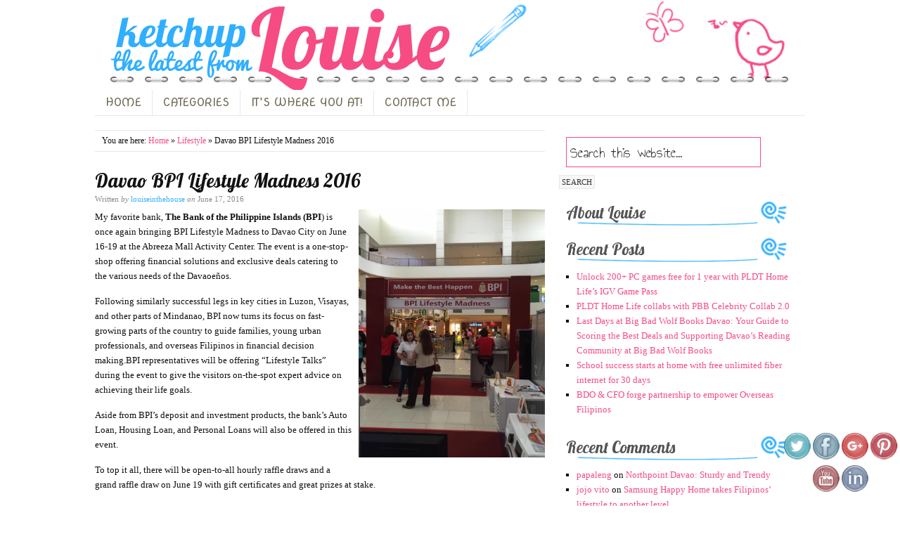

--- FILE ---
content_type: text/html; charset=UTF-8
request_url: https://www.louiseinthehouse.com/davao-bpi-lifestyle-madness-2016/
body_size: 12466
content:
<!DOCTYPE HTML>
<html  xmlns:fb="https://www.facebook.com/2008/fbml"  xmlns:og="http://ogp.me/ns#" lang="en-US" xmlns:fb="https://www.facebook.com/2008/fbml" xmlns:addthis="https://www.addthis.com/help/api-spec" >
<head>
<meta charset="UTF-8" />
<link rel="profile" href="http://gmpg.org/xfn/11" />
<meta name="viewport" content="width=device-width, initial-scale=1.0"/>
<title>Davao BPI Lifestyle Madness 2016 | Ketchup the Latest from Louise</title>
<link rel="Shortcut Icon" href="https://www.louiseinthehouse.com/wp-content/themes/dynamik/css/images/favicon.jpg" type="image/x-icon" />
<meta name='robots' content='max-image-preview:large' />
	<style>img:is([sizes="auto" i], [sizes^="auto," i]) { contain-intrinsic-size: 3000px 1500px }</style>
	<link rel="alternate" type="application/rss+xml" title="Ketchup the Latest from Louise &raquo; Feed" href="https://www.louiseinthehouse.com/feed/" />
<link rel="alternate" type="application/rss+xml" title="Ketchup the Latest from Louise &raquo; Comments Feed" href="https://www.louiseinthehouse.com/comments/feed/" />
<script type="text/javascript">
/* <![CDATA[ */
window._wpemojiSettings = {"baseUrl":"https:\/\/s.w.org\/images\/core\/emoji\/15.1.0\/72x72\/","ext":".png","svgUrl":"https:\/\/s.w.org\/images\/core\/emoji\/15.1.0\/svg\/","svgExt":".svg","source":{"concatemoji":"https:\/\/www.louiseinthehouse.com\/wp-includes\/js\/wp-emoji-release.min.js?ver=6.8.1"}};
/*! This file is auto-generated */
!function(i,n){var o,s,e;function c(e){try{var t={supportTests:e,timestamp:(new Date).valueOf()};sessionStorage.setItem(o,JSON.stringify(t))}catch(e){}}function p(e,t,n){e.clearRect(0,0,e.canvas.width,e.canvas.height),e.fillText(t,0,0);var t=new Uint32Array(e.getImageData(0,0,e.canvas.width,e.canvas.height).data),r=(e.clearRect(0,0,e.canvas.width,e.canvas.height),e.fillText(n,0,0),new Uint32Array(e.getImageData(0,0,e.canvas.width,e.canvas.height).data));return t.every(function(e,t){return e===r[t]})}function u(e,t,n){switch(t){case"flag":return n(e,"\ud83c\udff3\ufe0f\u200d\u26a7\ufe0f","\ud83c\udff3\ufe0f\u200b\u26a7\ufe0f")?!1:!n(e,"\ud83c\uddfa\ud83c\uddf3","\ud83c\uddfa\u200b\ud83c\uddf3")&&!n(e,"\ud83c\udff4\udb40\udc67\udb40\udc62\udb40\udc65\udb40\udc6e\udb40\udc67\udb40\udc7f","\ud83c\udff4\u200b\udb40\udc67\u200b\udb40\udc62\u200b\udb40\udc65\u200b\udb40\udc6e\u200b\udb40\udc67\u200b\udb40\udc7f");case"emoji":return!n(e,"\ud83d\udc26\u200d\ud83d\udd25","\ud83d\udc26\u200b\ud83d\udd25")}return!1}function f(e,t,n){var r="undefined"!=typeof WorkerGlobalScope&&self instanceof WorkerGlobalScope?new OffscreenCanvas(300,150):i.createElement("canvas"),a=r.getContext("2d",{willReadFrequently:!0}),o=(a.textBaseline="top",a.font="600 32px Arial",{});return e.forEach(function(e){o[e]=t(a,e,n)}),o}function t(e){var t=i.createElement("script");t.src=e,t.defer=!0,i.head.appendChild(t)}"undefined"!=typeof Promise&&(o="wpEmojiSettingsSupports",s=["flag","emoji"],n.supports={everything:!0,everythingExceptFlag:!0},e=new Promise(function(e){i.addEventListener("DOMContentLoaded",e,{once:!0})}),new Promise(function(t){var n=function(){try{var e=JSON.parse(sessionStorage.getItem(o));if("object"==typeof e&&"number"==typeof e.timestamp&&(new Date).valueOf()<e.timestamp+604800&&"object"==typeof e.supportTests)return e.supportTests}catch(e){}return null}();if(!n){if("undefined"!=typeof Worker&&"undefined"!=typeof OffscreenCanvas&&"undefined"!=typeof URL&&URL.createObjectURL&&"undefined"!=typeof Blob)try{var e="postMessage("+f.toString()+"("+[JSON.stringify(s),u.toString(),p.toString()].join(",")+"));",r=new Blob([e],{type:"text/javascript"}),a=new Worker(URL.createObjectURL(r),{name:"wpTestEmojiSupports"});return void(a.onmessage=function(e){c(n=e.data),a.terminate(),t(n)})}catch(e){}c(n=f(s,u,p))}t(n)}).then(function(e){for(var t in e)n.supports[t]=e[t],n.supports.everything=n.supports.everything&&n.supports[t],"flag"!==t&&(n.supports.everythingExceptFlag=n.supports.everythingExceptFlag&&n.supports[t]);n.supports.everythingExceptFlag=n.supports.everythingExceptFlag&&!n.supports.flag,n.DOMReady=!1,n.readyCallback=function(){n.DOMReady=!0}}).then(function(){return e}).then(function(){var e;n.supports.everything||(n.readyCallback(),(e=n.source||{}).concatemoji?t(e.concatemoji):e.wpemoji&&e.twemoji&&(t(e.twemoji),t(e.wpemoji)))}))}((window,document),window._wpemojiSettings);
/* ]]> */
</script>

<link rel='stylesheet' id='dcwp_plugin_admin_dcsmt_css-css' href='https://www.louiseinthehouse.com/wp-content/plugins/social-media-tabs/css/admin.css?ver=6.8.1' type='text/css' media='all' />
<link rel='stylesheet' id='catalyst_minified_stylesheet-css' href='https://www.louiseinthehouse.com/wp-content/themes/dynamik/css/dynamik-min.css?ver=1372657210' type='text/css' media='all' />
<style id='wp-emoji-styles-inline-css' type='text/css'>

	img.wp-smiley, img.emoji {
		display: inline !important;
		border: none !important;
		box-shadow: none !important;
		height: 1em !important;
		width: 1em !important;
		margin: 0 0.07em !important;
		vertical-align: -0.1em !important;
		background: none !important;
		padding: 0 !important;
	}
</style>
<link rel='stylesheet' id='wp-block-library-css' href='https://www.louiseinthehouse.com/wp-includes/css/dist/block-library/style.min.css?ver=6.8.1' type='text/css' media='all' />
<style id='wp-block-library-inline-css' type='text/css'>
.has-text-align-justify{text-align:justify;}
</style>
<style id='classic-theme-styles-inline-css' type='text/css'>
/*! This file is auto-generated */
.wp-block-button__link{color:#fff;background-color:#32373c;border-radius:9999px;box-shadow:none;text-decoration:none;padding:calc(.667em + 2px) calc(1.333em + 2px);font-size:1.125em}.wp-block-file__button{background:#32373c;color:#fff;text-decoration:none}
</style>
<link rel='stylesheet' id='mediaelement-css' href='https://www.louiseinthehouse.com/wp-includes/js/mediaelement/mediaelementplayer-legacy.min.css?ver=4.2.17' type='text/css' media='all' />
<link rel='stylesheet' id='wp-mediaelement-css' href='https://www.louiseinthehouse.com/wp-includes/js/mediaelement/wp-mediaelement.min.css?ver=6.8.1' type='text/css' media='all' />
<style id='global-styles-inline-css' type='text/css'>
:root{--wp--preset--aspect-ratio--square: 1;--wp--preset--aspect-ratio--4-3: 4/3;--wp--preset--aspect-ratio--3-4: 3/4;--wp--preset--aspect-ratio--3-2: 3/2;--wp--preset--aspect-ratio--2-3: 2/3;--wp--preset--aspect-ratio--16-9: 16/9;--wp--preset--aspect-ratio--9-16: 9/16;--wp--preset--color--black: #000000;--wp--preset--color--cyan-bluish-gray: #abb8c3;--wp--preset--color--white: #ffffff;--wp--preset--color--pale-pink: #f78da7;--wp--preset--color--vivid-red: #cf2e2e;--wp--preset--color--luminous-vivid-orange: #ff6900;--wp--preset--color--luminous-vivid-amber: #fcb900;--wp--preset--color--light-green-cyan: #7bdcb5;--wp--preset--color--vivid-green-cyan: #00d084;--wp--preset--color--pale-cyan-blue: #8ed1fc;--wp--preset--color--vivid-cyan-blue: #0693e3;--wp--preset--color--vivid-purple: #9b51e0;--wp--preset--gradient--vivid-cyan-blue-to-vivid-purple: linear-gradient(135deg,rgba(6,147,227,1) 0%,rgb(155,81,224) 100%);--wp--preset--gradient--light-green-cyan-to-vivid-green-cyan: linear-gradient(135deg,rgb(122,220,180) 0%,rgb(0,208,130) 100%);--wp--preset--gradient--luminous-vivid-amber-to-luminous-vivid-orange: linear-gradient(135deg,rgba(252,185,0,1) 0%,rgba(255,105,0,1) 100%);--wp--preset--gradient--luminous-vivid-orange-to-vivid-red: linear-gradient(135deg,rgba(255,105,0,1) 0%,rgb(207,46,46) 100%);--wp--preset--gradient--very-light-gray-to-cyan-bluish-gray: linear-gradient(135deg,rgb(238,238,238) 0%,rgb(169,184,195) 100%);--wp--preset--gradient--cool-to-warm-spectrum: linear-gradient(135deg,rgb(74,234,220) 0%,rgb(151,120,209) 20%,rgb(207,42,186) 40%,rgb(238,44,130) 60%,rgb(251,105,98) 80%,rgb(254,248,76) 100%);--wp--preset--gradient--blush-light-purple: linear-gradient(135deg,rgb(255,206,236) 0%,rgb(152,150,240) 100%);--wp--preset--gradient--blush-bordeaux: linear-gradient(135deg,rgb(254,205,165) 0%,rgb(254,45,45) 50%,rgb(107,0,62) 100%);--wp--preset--gradient--luminous-dusk: linear-gradient(135deg,rgb(255,203,112) 0%,rgb(199,81,192) 50%,rgb(65,88,208) 100%);--wp--preset--gradient--pale-ocean: linear-gradient(135deg,rgb(255,245,203) 0%,rgb(182,227,212) 50%,rgb(51,167,181) 100%);--wp--preset--gradient--electric-grass: linear-gradient(135deg,rgb(202,248,128) 0%,rgb(113,206,126) 100%);--wp--preset--gradient--midnight: linear-gradient(135deg,rgb(2,3,129) 0%,rgb(40,116,252) 100%);--wp--preset--font-size--small: 13px;--wp--preset--font-size--medium: 20px;--wp--preset--font-size--large: 36px;--wp--preset--font-size--x-large: 42px;--wp--preset--spacing--20: 0.44rem;--wp--preset--spacing--30: 0.67rem;--wp--preset--spacing--40: 1rem;--wp--preset--spacing--50: 1.5rem;--wp--preset--spacing--60: 2.25rem;--wp--preset--spacing--70: 3.38rem;--wp--preset--spacing--80: 5.06rem;--wp--preset--shadow--natural: 6px 6px 9px rgba(0, 0, 0, 0.2);--wp--preset--shadow--deep: 12px 12px 50px rgba(0, 0, 0, 0.4);--wp--preset--shadow--sharp: 6px 6px 0px rgba(0, 0, 0, 0.2);--wp--preset--shadow--outlined: 6px 6px 0px -3px rgba(255, 255, 255, 1), 6px 6px rgba(0, 0, 0, 1);--wp--preset--shadow--crisp: 6px 6px 0px rgba(0, 0, 0, 1);}:where(.is-layout-flex){gap: 0.5em;}:where(.is-layout-grid){gap: 0.5em;}body .is-layout-flex{display: flex;}.is-layout-flex{flex-wrap: wrap;align-items: center;}.is-layout-flex > :is(*, div){margin: 0;}body .is-layout-grid{display: grid;}.is-layout-grid > :is(*, div){margin: 0;}:where(.wp-block-columns.is-layout-flex){gap: 2em;}:where(.wp-block-columns.is-layout-grid){gap: 2em;}:where(.wp-block-post-template.is-layout-flex){gap: 1.25em;}:where(.wp-block-post-template.is-layout-grid){gap: 1.25em;}.has-black-color{color: var(--wp--preset--color--black) !important;}.has-cyan-bluish-gray-color{color: var(--wp--preset--color--cyan-bluish-gray) !important;}.has-white-color{color: var(--wp--preset--color--white) !important;}.has-pale-pink-color{color: var(--wp--preset--color--pale-pink) !important;}.has-vivid-red-color{color: var(--wp--preset--color--vivid-red) !important;}.has-luminous-vivid-orange-color{color: var(--wp--preset--color--luminous-vivid-orange) !important;}.has-luminous-vivid-amber-color{color: var(--wp--preset--color--luminous-vivid-amber) !important;}.has-light-green-cyan-color{color: var(--wp--preset--color--light-green-cyan) !important;}.has-vivid-green-cyan-color{color: var(--wp--preset--color--vivid-green-cyan) !important;}.has-pale-cyan-blue-color{color: var(--wp--preset--color--pale-cyan-blue) !important;}.has-vivid-cyan-blue-color{color: var(--wp--preset--color--vivid-cyan-blue) !important;}.has-vivid-purple-color{color: var(--wp--preset--color--vivid-purple) !important;}.has-black-background-color{background-color: var(--wp--preset--color--black) !important;}.has-cyan-bluish-gray-background-color{background-color: var(--wp--preset--color--cyan-bluish-gray) !important;}.has-white-background-color{background-color: var(--wp--preset--color--white) !important;}.has-pale-pink-background-color{background-color: var(--wp--preset--color--pale-pink) !important;}.has-vivid-red-background-color{background-color: var(--wp--preset--color--vivid-red) !important;}.has-luminous-vivid-orange-background-color{background-color: var(--wp--preset--color--luminous-vivid-orange) !important;}.has-luminous-vivid-amber-background-color{background-color: var(--wp--preset--color--luminous-vivid-amber) !important;}.has-light-green-cyan-background-color{background-color: var(--wp--preset--color--light-green-cyan) !important;}.has-vivid-green-cyan-background-color{background-color: var(--wp--preset--color--vivid-green-cyan) !important;}.has-pale-cyan-blue-background-color{background-color: var(--wp--preset--color--pale-cyan-blue) !important;}.has-vivid-cyan-blue-background-color{background-color: var(--wp--preset--color--vivid-cyan-blue) !important;}.has-vivid-purple-background-color{background-color: var(--wp--preset--color--vivid-purple) !important;}.has-black-border-color{border-color: var(--wp--preset--color--black) !important;}.has-cyan-bluish-gray-border-color{border-color: var(--wp--preset--color--cyan-bluish-gray) !important;}.has-white-border-color{border-color: var(--wp--preset--color--white) !important;}.has-pale-pink-border-color{border-color: var(--wp--preset--color--pale-pink) !important;}.has-vivid-red-border-color{border-color: var(--wp--preset--color--vivid-red) !important;}.has-luminous-vivid-orange-border-color{border-color: var(--wp--preset--color--luminous-vivid-orange) !important;}.has-luminous-vivid-amber-border-color{border-color: var(--wp--preset--color--luminous-vivid-amber) !important;}.has-light-green-cyan-border-color{border-color: var(--wp--preset--color--light-green-cyan) !important;}.has-vivid-green-cyan-border-color{border-color: var(--wp--preset--color--vivid-green-cyan) !important;}.has-pale-cyan-blue-border-color{border-color: var(--wp--preset--color--pale-cyan-blue) !important;}.has-vivid-cyan-blue-border-color{border-color: var(--wp--preset--color--vivid-cyan-blue) !important;}.has-vivid-purple-border-color{border-color: var(--wp--preset--color--vivid-purple) !important;}.has-vivid-cyan-blue-to-vivid-purple-gradient-background{background: var(--wp--preset--gradient--vivid-cyan-blue-to-vivid-purple) !important;}.has-light-green-cyan-to-vivid-green-cyan-gradient-background{background: var(--wp--preset--gradient--light-green-cyan-to-vivid-green-cyan) !important;}.has-luminous-vivid-amber-to-luminous-vivid-orange-gradient-background{background: var(--wp--preset--gradient--luminous-vivid-amber-to-luminous-vivid-orange) !important;}.has-luminous-vivid-orange-to-vivid-red-gradient-background{background: var(--wp--preset--gradient--luminous-vivid-orange-to-vivid-red) !important;}.has-very-light-gray-to-cyan-bluish-gray-gradient-background{background: var(--wp--preset--gradient--very-light-gray-to-cyan-bluish-gray) !important;}.has-cool-to-warm-spectrum-gradient-background{background: var(--wp--preset--gradient--cool-to-warm-spectrum) !important;}.has-blush-light-purple-gradient-background{background: var(--wp--preset--gradient--blush-light-purple) !important;}.has-blush-bordeaux-gradient-background{background: var(--wp--preset--gradient--blush-bordeaux) !important;}.has-luminous-dusk-gradient-background{background: var(--wp--preset--gradient--luminous-dusk) !important;}.has-pale-ocean-gradient-background{background: var(--wp--preset--gradient--pale-ocean) !important;}.has-electric-grass-gradient-background{background: var(--wp--preset--gradient--electric-grass) !important;}.has-midnight-gradient-background{background: var(--wp--preset--gradient--midnight) !important;}.has-small-font-size{font-size: var(--wp--preset--font-size--small) !important;}.has-medium-font-size{font-size: var(--wp--preset--font-size--medium) !important;}.has-large-font-size{font-size: var(--wp--preset--font-size--large) !important;}.has-x-large-font-size{font-size: var(--wp--preset--font-size--x-large) !important;}
:where(.wp-block-post-template.is-layout-flex){gap: 1.25em;}:where(.wp-block-post-template.is-layout-grid){gap: 1.25em;}
:where(.wp-block-columns.is-layout-flex){gap: 2em;}:where(.wp-block-columns.is-layout-grid){gap: 2em;}
:root :where(.wp-block-pullquote){font-size: 1.5em;line-height: 1.6;}
</style>
<link rel='stylesheet' id='ctsocial-styles-css' href='https://www.louiseinthehouse.com/wp-content/plugins/captain-social/includes/css/ctsocial-styles.css?ver=1.1.0' type='text/css' media='all' />
<link rel='stylesheet' id='acx_fsmi_styles-css' href='https://www.louiseinthehouse.com/wp-content/plugins/floating-social-media-icon/css/style.css?ver=6.8.1' type='text/css' media='all' />
<link rel='stylesheet' id='wp-pagenavi-css' href='https://www.louiseinthehouse.com/wp-content/plugins/wp-pagenavi/pagenavi-css.css?ver=2.70' type='text/css' media='all' />
<link rel='stylesheet' id='addthis_all_pages-css' href='https://www.louiseinthehouse.com/wp-content/plugins/addthis/frontend/build/addthis_wordpress_public.min.css?ver=6.8.1' type='text/css' media='all' />
<link rel='stylesheet' id='jetpack_css-css' href='https://www.louiseinthehouse.com/wp-content/plugins/jetpack/css/jetpack.css?ver=10.9' type='text/css' media='all' />
<link rel='stylesheet' id='catalyst_enqueued_google_fonts-css' href='https://fonts.googleapis.com/css?family=Annie+Use+Your+Telescope%7CCovered+By+Your+Grace%7CLobster%7CNova+Oval%7C&#038;ver=6.8.1' type='text/css' media='all' />
<script type="text/javascript" src="https://www.louiseinthehouse.com/wp-includes/js/jquery/jquery.min.js?ver=3.7.1" id="jquery-core-js"></script>
<script type="text/javascript" src="https://www.louiseinthehouse.com/wp-includes/js/jquery/jquery-migrate.min.js?ver=3.4.1" id="jquery-migrate-js"></script>
<script type="text/javascript" src="https://www.louiseinthehouse.com/wp-content/plugins/social-media-tabs/js/jquery.dcsmt.1.0.js?ver=6.8.1" id="dcjqsocialtabs-js"></script>
<link rel="pingback" href="https://www.louiseinthehouse.com/xmlrpc.php" />
<link rel="https://api.w.org/" href="https://www.louiseinthehouse.com/wp-json/" /><link rel="alternate" title="JSON" type="application/json" href="https://www.louiseinthehouse.com/wp-json/wp/v2/posts/3242" /><link rel="EditURI" type="application/rsd+xml" title="RSD" href="https://www.louiseinthehouse.com/xmlrpc.php?rsd" />
<link rel='shortlink' href='https://www.louiseinthehouse.com/?p=3242' />
<link rel="alternate" title="oEmbed (JSON)" type="application/json+oembed" href="https://www.louiseinthehouse.com/wp-json/oembed/1.0/embed?url=https%3A%2F%2Fwww.louiseinthehouse.com%2Fdavao-bpi-lifestyle-madness-2016%2F" />
<link rel="alternate" title="oEmbed (XML)" type="text/xml+oembed" href="https://www.louiseinthehouse.com/wp-json/oembed/1.0/embed?url=https%3A%2F%2Fwww.louiseinthehouse.com%2Fdavao-bpi-lifestyle-madness-2016%2F&#038;format=xml" />



<!-- Starting Styles For Social Media Icon From Acurax International www.acurax.com -->
<style type='text/css'>
#divBottomRight img 
{
width: 40px; 
}
</style>
<!-- Ending Styles For Social Media Icon From Acurax International www.acurax.com -->



	
<style type="text/css" media="screen">
	#rotator {
		position: relative;
		width: 300px;
		height: 200px;
		margin: 0; padding: 0;
		overflow: hidden;
	}
</style>
	
<style type='text/css'>img#wpstats{display:none}</style>
	<link rel="canonical" href="https://www.louiseinthehouse.com/davao-bpi-lifestyle-madness-2016/" />
<style type="text/css">.recentcomments a{display:inline !important;padding:0 !important;margin:0 !important;}</style>
	<link rel="stylesheet" href="https://www.louiseinthehouse.com/wp-content/plugins/social-media-tabs/css/dcsmt.css" type="text/css" media="screen"  />		<meta property="og:title" content="Davao BPI Lifestyle Madness 2016"/>
		<meta property="og:description" content="My favorite bank, The Bank of the Philippine Islands (BPI) is once again bringing BPI Lifestyle Madness to Davao City on June 16-19 at the Abreeza Mall Activity Center. The event is a one-stop-shop offering financial solutions and exclusive deals catering to the various needs of the Davaoeños. Following similarly successful legs in key cities in Luzon, Visayas, and other parts of Mindanao, BPI now turns its focus on fast-growing parts of the country to guide families, young urban professionals, and overseas Filipinos in financial decision making.BPI representatives will be offering “Lifestyle Talks” during the event to give the visitors on-the-spot expert advice on achieving their life goals. Aside from BPI’s deposit and investment products, the bank’s Auto Loan, Housing Loan, and Personal Loans will also be offered in this event. To top it all, there will be open-to-all hourly raffle draws and a grand raffle draw on June 19 with gift certificates and great [&hellip;]" />
		<meta property="og:url" content="https://www.louiseinthehouse.com/davao-bpi-lifestyle-madness-2016/"/>
		<meta property="og:image" content="https://www.louiseinthehouse.com/wp-content/uploads/2016/06/bpi-lifestyle-madness.jpg"/>
		<meta property="og:type" content="article"/>
		<meta property="og:site_name" content="Ketchup the Latest from Louise"/>
	<link type="text/css" rel="stylesheet" href="https://www.louiseinthehouse.com/wp-content/plugins/easy-social-media/style.css" />
<!--[if lt IE 9]>
<script src="https://www.louiseinthehouse.com/wp-content/themes/catalyst/lib/js/html5.js" type="text/javascript"></script>
<![endif]-->
<script data-cfasync="false" type="text/javascript">if (window.addthis_product === undefined) { window.addthis_product = "wpp"; } if (window.wp_product_version === undefined) { window.wp_product_version = "wpp-6.2.7"; } if (window.addthis_share === undefined) { window.addthis_share = {}; } if (window.addthis_config === undefined) { window.addthis_config = {"data_track_clickback":false,"ignore_server_config":true,"ui_atversion":300}; } if (window.addthis_layers === undefined) { window.addthis_layers = {}; } if (window.addthis_layers_tools === undefined) { window.addthis_layers_tools = []; } else {  } if (window.addthis_plugin_info === undefined) { window.addthis_plugin_info = {"info_status":"enabled","cms_name":"WordPress","plugin_name":"Share Buttons by AddThis","plugin_version":"6.2.7","plugin_mode":"WordPress","anonymous_profile_id":"wp-ef7414d5ee13e06eab164f5a12ada7a1","page_info":{"template":"posts","post_type":""},"sharing_enabled_on_post_via_metabox":false}; } 
                    (function() {
                      var first_load_interval_id = setInterval(function () {
                        if (typeof window.addthis !== 'undefined') {
                          window.clearInterval(first_load_interval_id);
                          if (typeof window.addthis_layers !== 'undefined' && Object.getOwnPropertyNames(window.addthis_layers).length > 0) {
                            window.addthis.layers(window.addthis_layers);
                          }
                          if (Array.isArray(window.addthis_layers_tools)) {
                            for (i = 0; i < window.addthis_layers_tools.length; i++) {
                              window.addthis.layers(window.addthis_layers_tools[i]);
                            }
                          }
                        }
                     },1000)
                    }());
                </script> <script data-cfasync="false" type="text/javascript" src="https://s7.addthis.com/js/300/addthis_widget.js#pubid=ra-5148f6b05af95a47" async="async"></script>	
</head>

<body class="wp-singular post-template-default single single-post postid-3242 single-format-standard wp-theme-catalyst wp-child-theme-dynamik unknown-os unknown-browser custom-layout right-sidebar pages logo-image">

<div id="header-wrap">
<header id="header" role="banner">
<div id="header-left">
<p id="title"><a href="https://www.louiseinthehouse.com/" title="Ketchup the Latest from Louise">Ketchup the Latest from Louise</a></p><p id="tagline">words and lines come in between deadlines and mafia wars</p></div>
<div id="header-right">
</div>
</header>
</div>
<div id="wrap" class="clearfix">
<div id="navbar-2-wrap"><nav id="navbar-2" class="clearfix" role="navigation"><div id="navbar-2-left"><ul id="nav-2" class="nav-2"><li id="menu-item-272" class="menu-item menu-item-type-custom menu-item-object-custom menu-item-home menu-item-272"><a href="http://www.louiseinthehouse.com/">HOME</a></li>
<li id="menu-item-273" class="menu-item menu-item-type-custom menu-item-object-custom menu-item-has-children menu-item-273"><a href="#">CATEGORIES</a>
<ul class="sub-menu">
	<li id="menu-item-264" class="menu-item menu-item-type-taxonomy menu-item-object-category current-post-ancestor current-menu-parent current-post-parent menu-item-264"><a href="https://www.louiseinthehouse.com/category/lifestyle/">Lifestyle</a></li>
	<li id="menu-item-265" class="menu-item menu-item-type-taxonomy menu-item-object-category menu-item-265"><a href="https://www.louiseinthehouse.com/category/entertainment/">Entertainment</a></li>
	<li id="menu-item-266" class="menu-item menu-item-type-taxonomy menu-item-object-category menu-item-266"><a href="https://www.louiseinthehouse.com/category/family/">Family</a></li>
	<li id="menu-item-267" class="menu-item menu-item-type-taxonomy menu-item-object-category menu-item-267"><a href="https://www.louiseinthehouse.com/category/internet/">Internet</a></li>
	<li id="menu-item-268" class="menu-item menu-item-type-taxonomy menu-item-object-category menu-item-268"><a href="https://www.louiseinthehouse.com/category/fashion/">Fashion</a></li>
	<li id="menu-item-269" class="menu-item menu-item-type-taxonomy menu-item-object-category menu-item-269"><a href="https://www.louiseinthehouse.com/category/beauty/">Beauty</a></li>
	<li id="menu-item-270" class="menu-item menu-item-type-taxonomy menu-item-object-category menu-item-270"><a href="https://www.louiseinthehouse.com/category/computers/">Computers</a></li>
	<li id="menu-item-271" class="menu-item menu-item-type-taxonomy menu-item-object-category menu-item-271"><a href="https://www.louiseinthehouse.com/category/food-and-dining/">Food and Dining</a></li>
</ul>
</li>
<li id="menu-item-704" class="menu-item menu-item-type-custom menu-item-object-custom menu-item-704"><a href="http://itswhereyouat.blogspot.com/">IT&#8217;S WHERE YOU AT!</a></li>
<li id="menu-item-689" class="menu-item menu-item-type-post_type menu-item-object-page menu-item-689"><a href="https://www.louiseinthehouse.com/contact-us/">CONTACT ME</a></li>
</ul></div></nav></div>

		<div id="container-wrap">
		
			
			<div id="container">
			
							
				<div id="content-sidebar-wrap">
				
										
					<div id="content-wrap">

												
						<div id="content" class="hfeed" role="main">
						
						<div class="breadcrumbs">You are here: <a href="https://www.louiseinthehouse.com/" title="View Home">Home</a> » <a href="https://www.louiseinthehouse.com/category/lifestyle/" title="View all items in Lifestyle">Lifestyle</a> » Davao BPI Lifestyle Madness 2016</div>	
		
		
	<article class="post-3242 post type-post status-publish format-standard has-post-thumbnail hentry category-lifestyle tag-auto-loan tag-bpi tag-financial-services tag-housing-loan">
	
		<header class="entry-header">
						<h1 class="entry-title">Davao BPI Lifestyle Madness 2016</h1>

			<div class="byline-meta">Written <em>by</em> <span class="author vcard"><span class="fn"><a href="https://www.louiseinthehouse.com/author/admin/" rel="author">louiseinthehouse</a></span></span> <em>on</em> <time class="date time published" title="2016-06-17T20:41:36+0800">June 17, 2016</time>   </div>		</header>
		
				<div class="entry-content">
		<div class="at-above-post addthis_tool" data-url="https://www.louiseinthehouse.com/davao-bpi-lifestyle-madness-2016/"></div><p><a href="https://www.louiseinthehouse.com/wp-content/uploads/2016/06/bpi-lifestyle-madness2.jpg"><img fetchpriority="high" decoding="async" class="  wp-image-3244 alignright" src="https://www.louiseinthehouse.com/wp-content/uploads/2016/06/bpi-lifestyle-madness2-225x300.jpg" alt="bpi lifestyle madness2" width="265" height="353" srcset="https://www.louiseinthehouse.com/wp-content/uploads/2016/06/bpi-lifestyle-madness2-225x300.jpg 225w, https://www.louiseinthehouse.com/wp-content/uploads/2016/06/bpi-lifestyle-madness2-768x1024.jpg 768w, https://www.louiseinthehouse.com/wp-content/uploads/2016/06/bpi-lifestyle-madness2.jpg 1000w" sizes="(max-width: 265px) 100vw, 265px" /></a>My favorite bank,<strong> The Bank of the Philippine Islands (BPI</strong>) is once again bringing BPI Lifestyle Madness to Davao City on June 16-19 at the Abreeza Mall Activity Center. The event is a one-stop-shop offering financial solutions and exclusive deals catering to the various needs of the Davaoeños.</p>
<p>Following similarly successful legs in key cities in Luzon, Visayas, and other parts of Mindanao, BPI now turns its focus on fast-growing parts of the country to guide families, young urban professionals, and overseas Filipinos in financial decision making.BPI representatives will be offering “Lifestyle Talks” during the event to give the visitors on-the-spot expert advice on achieving their life goals.</p>
<p>Aside from BPI’s deposit and investment products, the bank’s Auto Loan, Housing Loan, and Personal Loans will also be offered in this event.</p>
<p>To top it all, there will be open-to-all hourly raffle draws and a grand raffle draw on June 19 with gift certificates and great prizes at stake.</p>
<p><strong>BPI Lifestyle Madness’</strong> next stop will be in Bacolod on <span data-term="goog_613391541">July 21-24</span> at the Robinsons Place.</p>
<div id="easy-social-buttons"><div class="easy-social-button"><div class="fb-like" data-send="true" data-layout="button_count" data-show-faces="false"></div></div><div class="easy-social-button"><a href="https://twitter.com/share" class="twitter-share-button">Tweet</a></div><div class="easy-social-button googleplus"><g:plusone size="medium"></g:plusone></div><div class="easy-social-button"><script type="IN/Share" data-counter="right"></script></div><div class="easy-social-button stumble"><su:badge layout="1"></su:badge></div><div class="easy-social-button pintrest"><a href="http://pinterest.com/pin/create/button/?url=https%3A%2F%2Fwww.louiseinthehouse.com%2Fdavao-bpi-lifestyle-madness-2016%2F&media=https://www.louiseinthehouse.com/wp-content/uploads/2016/06/bpi-lifestyle-madness.jpg&description=Davao BPI Lifestyle Madness 2016" class="pin-it-button" count-layout="horizontal">Pin It</a></div></div><!-- AddThis Advanced Settings above via filter on the_content --><!-- AddThis Advanced Settings below via filter on the_content --><!-- AddThis Advanced Settings generic via filter on the_content --><!-- AddThis Share Buttons above via filter on the_content --><!-- AddThis Share Buttons below via filter on the_content --><div class="at-below-post addthis_tool" data-url="https://www.louiseinthehouse.com/davao-bpi-lifestyle-madness-2016/"></div><!-- AddThis Share Buttons generic via filter on the_content --><div style="clear:both;"></div>
<!--<rdf:RDF xmlns:rdf="http://www.w3.org/1999/02/22-rdf-syntax-ns#"
			xmlns:dc="http://purl.org/dc/elements/1.1/"
			xmlns:trackback="http://madskills.com/public/xml/rss/module/trackback/">
		<rdf:Description rdf:about="https://www.louiseinthehouse.com/davao-bpi-lifestyle-madness-2016/"
    dc:identifier="https://www.louiseinthehouse.com/davao-bpi-lifestyle-madness-2016/"
    dc:title="Davao BPI Lifestyle Madness 2016"
    trackback:ping="https://www.louiseinthehouse.com/davao-bpi-lifestyle-madness-2016/trackback/" />
</rdf:RDF>-->
		</div>
		<footer class="post-meta"><p><span class="categories">Categories: <a href="https://www.louiseinthehouse.com/category/lifestyle/" rel="category tag">Lifestyle</a></span>  - <span class="tags">Tags: <a href="https://www.louiseinthehouse.com/tag/auto-loan/" rel="tag">auto loan</a>, <a href="https://www.louiseinthehouse.com/tag/bpi/" rel="tag">BPI</a>, <a href="https://www.louiseinthehouse.com/tag/financial-services/" rel="tag">financial services</a>, <a href="https://www.louiseinthehouse.com/tag/housing-loan/" rel="tag">housing loan</a></span> </p></footer>		
	</article>
		
			<div id="comments">
						<!-- If comments are closed. -->
						</div>
	<div id="trackbacks">
</div>

	
						</div><!-- end #content -->
						
						<div style="clear:both;"></div>
						
						
					</div><!-- end #content-wrap -->
					
						<div id="sidebar-1-wrap">
				<div id="sidebar-1" role="complementary">
			<aside id="search-3" class="widget widget_search"><div class="widget-wrap">
		<form method="get" class="searchform" action="https://www.louiseinthehouse.com/" >
			<input type="text" value="Search this website..." name="s" class="s" onfocus="if(this.value == 'Search this website...' ) {this.value = '';}" onblur="if(this.value == '' ) {this.value = 'Search this website...';}" />
			<input type="submit" class="searchsubmit" value="SEARCH" />
		</form>
	</div></aside>
<aside id="excerpt-widget-4" class="widget excerpt-widget"><div class="widget-wrap"><h4 class="widgettitle">About Louise</h4>
<div style="clear:both;"></div></div></aside>

		<aside id="recent-posts-3" class="widget widget_recent_entries"><div class="widget-wrap">
		<h4 class="widgettitle">Recent Posts</h4>

		<ul>
											<li>
					<a href="https://www.louiseinthehouse.com/unlock-200-pc-games-free-for-1-year-with-pldt-home-lifes-igv-game-pass/">Unlock 200+ PC games free for 1 year with PLDT Home Life’s IGV Game Pass</a>
									</li>
											<li>
					<a href="https://www.louiseinthehouse.com/pldt-home-life-collabs-with-pbb-celebrity-collab-2-0/">PLDT Home Life collabs with PBB Celebrity Collab 2.0</a>
									</li>
											<li>
					<a href="https://www.louiseinthehouse.com/last-days-at-big-bad-wolf-books-davao-your-guide-to-scoring-the-best-deals-and-supporting-davaos-reading-community-at-big-bad-wolf-books/">Last Days at Big Bad Wolf Books Davao: Your Guide to Scoring the Best Deals and Supporting Davao’s Reading Community at Big Bad Wolf Books</a>
									</li>
											<li>
					<a href="https://www.louiseinthehouse.com/school-success-starts-at-home-with-free-unlimited-fiber-internet-for-30-days/">School success starts at home with free unlimited fiber internet for 30 days</a>
									</li>
											<li>
					<a href="https://www.louiseinthehouse.com/bdo-cfo-forge-partnership-to-empower-overseas-filipinos/">BDO &amp; CFO forge partnership to empower Overseas Filipinos</a>
									</li>
					</ul>

		</div></aside>
<aside id="recent-comments-3" class="widget widget_recent_comments"><div class="widget-wrap"><h4 class="widgettitle">Recent Comments</h4>
<ul id="recentcomments"><li class="recentcomments"><span class="comment-author-link"><a href="http://www.papaleng-amazing-animals.com" class="url" rel="ugc external nofollow">papaleng</a></span> on <a href="https://www.louiseinthehouse.com/northpoint-davao-sturdy-and-trendy/#comment-16753">Northpoint  Davao: Sturdy and Trendy</a></li><li class="recentcomments"><span class="comment-author-link"><a href="http://www.thehappytrip.com" class="url" rel="ugc external nofollow">jojo vito</a></span> on <a href="https://www.louiseinthehouse.com/samsung-happy-home-takes-filipinos-lifestyle-to-another-level/#comment-16751">Samsung Happy Home takes Filipinos’ lifestyle to another level</a></li><li class="recentcomments"><span class="comment-author-link"><a href="http://adventurousjessy.blogspot.com" class="url" rel="ugc external nofollow">Jessica Cassidy</a></span> on <a href="https://www.louiseinthehouse.com/samsung-happy-home-takes-filipinos-lifestyle-to-another-level/#comment-16750">Samsung Happy Home takes Filipinos’ lifestyle to another level</a></li><li class="recentcomments"><span class="comment-author-link"><a href="http://www.meetourclan.com" class="url" rel="ugc external nofollow">Chubskulit Rose</a></span> on <a href="https://www.louiseinthehouse.com/samsung-happy-home-takes-filipinos-lifestyle-to-another-level/#comment-16749">Samsung Happy Home takes Filipinos’ lifestyle to another level</a></li><li class="recentcomments"><span class="comment-author-link"><a href="http://www.thekidsbuzz.com" class="url" rel="ugc external nofollow">Nova</a></span> on <a href="https://www.louiseinthehouse.com/samsung-happy-home-takes-filipinos-lifestyle-to-another-level/#comment-16748">Samsung Happy Home takes Filipinos’ lifestyle to another level</a></li></ul></div></aside>
<aside id="archives-3" class="widget widget_archive"><div class="widget-wrap"><h4 class="widgettitle">Archives</h4>

			<ul>
					<li><a href='https://www.louiseinthehouse.com/2026/01/'>January 2026</a></li>
	<li><a href='https://www.louiseinthehouse.com/2025/12/'>December 2025</a></li>
	<li><a href='https://www.louiseinthehouse.com/2025/11/'>November 2025</a></li>
	<li><a href='https://www.louiseinthehouse.com/2025/08/'>August 2025</a></li>
	<li><a href='https://www.louiseinthehouse.com/2025/07/'>July 2025</a></li>
	<li><a href='https://www.louiseinthehouse.com/2025/05/'>May 2025</a></li>
	<li><a href='https://www.louiseinthehouse.com/2025/04/'>April 2025</a></li>
	<li><a href='https://www.louiseinthehouse.com/2024/12/'>December 2024</a></li>
	<li><a href='https://www.louiseinthehouse.com/2024/11/'>November 2024</a></li>
	<li><a href='https://www.louiseinthehouse.com/2024/09/'>September 2024</a></li>
	<li><a href='https://www.louiseinthehouse.com/2024/08/'>August 2024</a></li>
	<li><a href='https://www.louiseinthehouse.com/2024/07/'>July 2024</a></li>
	<li><a href='https://www.louiseinthehouse.com/2024/06/'>June 2024</a></li>
	<li><a href='https://www.louiseinthehouse.com/2024/05/'>May 2024</a></li>
	<li><a href='https://www.louiseinthehouse.com/2024/04/'>April 2024</a></li>
	<li><a href='https://www.louiseinthehouse.com/2024/03/'>March 2024</a></li>
	<li><a href='https://www.louiseinthehouse.com/2024/01/'>January 2024</a></li>
	<li><a href='https://www.louiseinthehouse.com/2023/11/'>November 2023</a></li>
	<li><a href='https://www.louiseinthehouse.com/2023/10/'>October 2023</a></li>
	<li><a href='https://www.louiseinthehouse.com/2023/09/'>September 2023</a></li>
	<li><a href='https://www.louiseinthehouse.com/2023/08/'>August 2023</a></li>
	<li><a href='https://www.louiseinthehouse.com/2023/07/'>July 2023</a></li>
	<li><a href='https://www.louiseinthehouse.com/2023/06/'>June 2023</a></li>
	<li><a href='https://www.louiseinthehouse.com/2023/05/'>May 2023</a></li>
	<li><a href='https://www.louiseinthehouse.com/2023/03/'>March 2023</a></li>
	<li><a href='https://www.louiseinthehouse.com/2022/12/'>December 2022</a></li>
	<li><a href='https://www.louiseinthehouse.com/2022/11/'>November 2022</a></li>
	<li><a href='https://www.louiseinthehouse.com/2022/10/'>October 2022</a></li>
	<li><a href='https://www.louiseinthehouse.com/2022/08/'>August 2022</a></li>
	<li><a href='https://www.louiseinthehouse.com/2022/07/'>July 2022</a></li>
	<li><a href='https://www.louiseinthehouse.com/2022/06/'>June 2022</a></li>
	<li><a href='https://www.louiseinthehouse.com/2022/05/'>May 2022</a></li>
	<li><a href='https://www.louiseinthehouse.com/2022/03/'>March 2022</a></li>
	<li><a href='https://www.louiseinthehouse.com/2022/02/'>February 2022</a></li>
	<li><a href='https://www.louiseinthehouse.com/2021/12/'>December 2021</a></li>
	<li><a href='https://www.louiseinthehouse.com/2021/11/'>November 2021</a></li>
	<li><a href='https://www.louiseinthehouse.com/2021/10/'>October 2021</a></li>
	<li><a href='https://www.louiseinthehouse.com/2021/09/'>September 2021</a></li>
	<li><a href='https://www.louiseinthehouse.com/2021/07/'>July 2021</a></li>
	<li><a href='https://www.louiseinthehouse.com/2021/06/'>June 2021</a></li>
	<li><a href='https://www.louiseinthehouse.com/2021/05/'>May 2021</a></li>
	<li><a href='https://www.louiseinthehouse.com/2021/03/'>March 2021</a></li>
	<li><a href='https://www.louiseinthehouse.com/2020/11/'>November 2020</a></li>
	<li><a href='https://www.louiseinthehouse.com/2020/10/'>October 2020</a></li>
	<li><a href='https://www.louiseinthehouse.com/2020/09/'>September 2020</a></li>
	<li><a href='https://www.louiseinthehouse.com/2020/06/'>June 2020</a></li>
	<li><a href='https://www.louiseinthehouse.com/2020/05/'>May 2020</a></li>
	<li><a href='https://www.louiseinthehouse.com/2020/01/'>January 2020</a></li>
	<li><a href='https://www.louiseinthehouse.com/2019/12/'>December 2019</a></li>
	<li><a href='https://www.louiseinthehouse.com/2019/11/'>November 2019</a></li>
	<li><a href='https://www.louiseinthehouse.com/2019/10/'>October 2019</a></li>
	<li><a href='https://www.louiseinthehouse.com/2019/09/'>September 2019</a></li>
	<li><a href='https://www.louiseinthehouse.com/2019/08/'>August 2019</a></li>
	<li><a href='https://www.louiseinthehouse.com/2019/07/'>July 2019</a></li>
	<li><a href='https://www.louiseinthehouse.com/2019/06/'>June 2019</a></li>
	<li><a href='https://www.louiseinthehouse.com/2019/05/'>May 2019</a></li>
	<li><a href='https://www.louiseinthehouse.com/2019/04/'>April 2019</a></li>
	<li><a href='https://www.louiseinthehouse.com/2019/03/'>March 2019</a></li>
	<li><a href='https://www.louiseinthehouse.com/2019/02/'>February 2019</a></li>
	<li><a href='https://www.louiseinthehouse.com/2019/01/'>January 2019</a></li>
	<li><a href='https://www.louiseinthehouse.com/2018/12/'>December 2018</a></li>
	<li><a href='https://www.louiseinthehouse.com/2018/11/'>November 2018</a></li>
	<li><a href='https://www.louiseinthehouse.com/2018/10/'>October 2018</a></li>
	<li><a href='https://www.louiseinthehouse.com/2018/09/'>September 2018</a></li>
	<li><a href='https://www.louiseinthehouse.com/2018/07/'>July 2018</a></li>
	<li><a href='https://www.louiseinthehouse.com/2018/06/'>June 2018</a></li>
	<li><a href='https://www.louiseinthehouse.com/2018/05/'>May 2018</a></li>
	<li><a href='https://www.louiseinthehouse.com/2018/04/'>April 2018</a></li>
	<li><a href='https://www.louiseinthehouse.com/2018/03/'>March 2018</a></li>
	<li><a href='https://www.louiseinthehouse.com/2018/02/'>February 2018</a></li>
	<li><a href='https://www.louiseinthehouse.com/2018/01/'>January 2018</a></li>
	<li><a href='https://www.louiseinthehouse.com/2017/12/'>December 2017</a></li>
	<li><a href='https://www.louiseinthehouse.com/2017/11/'>November 2017</a></li>
	<li><a href='https://www.louiseinthehouse.com/2017/10/'>October 2017</a></li>
	<li><a href='https://www.louiseinthehouse.com/2017/09/'>September 2017</a></li>
	<li><a href='https://www.louiseinthehouse.com/2017/08/'>August 2017</a></li>
	<li><a href='https://www.louiseinthehouse.com/2017/07/'>July 2017</a></li>
	<li><a href='https://www.louiseinthehouse.com/2017/06/'>June 2017</a></li>
	<li><a href='https://www.louiseinthehouse.com/2017/05/'>May 2017</a></li>
	<li><a href='https://www.louiseinthehouse.com/2017/04/'>April 2017</a></li>
	<li><a href='https://www.louiseinthehouse.com/2017/03/'>March 2017</a></li>
	<li><a href='https://www.louiseinthehouse.com/2017/02/'>February 2017</a></li>
	<li><a href='https://www.louiseinthehouse.com/2017/01/'>January 2017</a></li>
	<li><a href='https://www.louiseinthehouse.com/2016/11/'>November 2016</a></li>
	<li><a href='https://www.louiseinthehouse.com/2016/10/'>October 2016</a></li>
	<li><a href='https://www.louiseinthehouse.com/2016/09/'>September 2016</a></li>
	<li><a href='https://www.louiseinthehouse.com/2016/08/'>August 2016</a></li>
	<li><a href='https://www.louiseinthehouse.com/2016/07/'>July 2016</a></li>
	<li><a href='https://www.louiseinthehouse.com/2016/06/'>June 2016</a></li>
	<li><a href='https://www.louiseinthehouse.com/2016/05/'>May 2016</a></li>
	<li><a href='https://www.louiseinthehouse.com/2016/04/'>April 2016</a></li>
	<li><a href='https://www.louiseinthehouse.com/2015/11/'>November 2015</a></li>
	<li><a href='https://www.louiseinthehouse.com/2015/10/'>October 2015</a></li>
	<li><a href='https://www.louiseinthehouse.com/2015/09/'>September 2015</a></li>
	<li><a href='https://www.louiseinthehouse.com/2015/08/'>August 2015</a></li>
	<li><a href='https://www.louiseinthehouse.com/2015/07/'>July 2015</a></li>
	<li><a href='https://www.louiseinthehouse.com/2015/06/'>June 2015</a></li>
	<li><a href='https://www.louiseinthehouse.com/2015/05/'>May 2015</a></li>
	<li><a href='https://www.louiseinthehouse.com/2015/04/'>April 2015</a></li>
	<li><a href='https://www.louiseinthehouse.com/2015/03/'>March 2015</a></li>
	<li><a href='https://www.louiseinthehouse.com/2015/02/'>February 2015</a></li>
	<li><a href='https://www.louiseinthehouse.com/2015/01/'>January 2015</a></li>
	<li><a href='https://www.louiseinthehouse.com/2014/12/'>December 2014</a></li>
	<li><a href='https://www.louiseinthehouse.com/2014/11/'>November 2014</a></li>
	<li><a href='https://www.louiseinthehouse.com/2014/10/'>October 2014</a></li>
	<li><a href='https://www.louiseinthehouse.com/2014/09/'>September 2014</a></li>
	<li><a href='https://www.louiseinthehouse.com/2014/08/'>August 2014</a></li>
	<li><a href='https://www.louiseinthehouse.com/2014/07/'>July 2014</a></li>
	<li><a href='https://www.louiseinthehouse.com/2014/06/'>June 2014</a></li>
	<li><a href='https://www.louiseinthehouse.com/2014/03/'>March 2014</a></li>
	<li><a href='https://www.louiseinthehouse.com/2014/02/'>February 2014</a></li>
	<li><a href='https://www.louiseinthehouse.com/2014/01/'>January 2014</a></li>
	<li><a href='https://www.louiseinthehouse.com/2013/12/'>December 2013</a></li>
	<li><a href='https://www.louiseinthehouse.com/2013/11/'>November 2013</a></li>
	<li><a href='https://www.louiseinthehouse.com/2013/10/'>October 2013</a></li>
	<li><a href='https://www.louiseinthehouse.com/2013/09/'>September 2013</a></li>
	<li><a href='https://www.louiseinthehouse.com/2013/08/'>August 2013</a></li>
	<li><a href='https://www.louiseinthehouse.com/2013/07/'>July 2013</a></li>
	<li><a href='https://www.louiseinthehouse.com/2013/06/'>June 2013</a></li>
	<li><a href='https://www.louiseinthehouse.com/2013/05/'>May 2013</a></li>
	<li><a href='https://www.louiseinthehouse.com/2013/04/'>April 2013</a></li>
	<li><a href='https://www.louiseinthehouse.com/2013/03/'>March 2013</a></li>
	<li><a href='https://www.louiseinthehouse.com/2013/02/'>February 2013</a></li>
	<li><a href='https://www.louiseinthehouse.com/2012/12/'>December 2012</a></li>
	<li><a href='https://www.louiseinthehouse.com/2012/11/'>November 2012</a></li>
	<li><a href='https://www.louiseinthehouse.com/2012/10/'>October 2012</a></li>
			</ul>

			</div></aside>
<aside id="categories-3" class="widget widget_categories"><div class="widget-wrap"><h4 class="widgettitle">Categories</h4>

			<ul>
					<li class="cat-item cat-item-559"><a href="https://www.louiseinthehouse.com/category/arts-and-design/">Arts and Design</a>
</li>
	<li class="cat-item cat-item-3"><a href="https://www.louiseinthehouse.com/category/beauty/">Beauty</a>
</li>
	<li class="cat-item cat-item-103"><a href="https://www.louiseinthehouse.com/category/blogging-2/">Blogging</a>
</li>
	<li class="cat-item cat-item-694"><a href="https://www.louiseinthehouse.com/category/boracay/">Boracay</a>
</li>
	<li class="cat-item cat-item-139"><a href="https://www.louiseinthehouse.com/category/business/">Business</a>
</li>
	<li class="cat-item cat-item-4"><a href="https://www.louiseinthehouse.com/category/computers/">Computers</a>
</li>
	<li class="cat-item cat-item-693"><a href="https://www.louiseinthehouse.com/category/davao/">Davao</a>
</li>
	<li class="cat-item cat-item-247"><a href="https://www.louiseinthehouse.com/category/education/">Education</a>
</li>
	<li class="cat-item cat-item-5"><a href="https://www.louiseinthehouse.com/category/entertainment/">Entertainment</a>
</li>
	<li class="cat-item cat-item-6"><a href="https://www.louiseinthehouse.com/category/family/">Family</a>
</li>
	<li class="cat-item cat-item-7"><a href="https://www.louiseinthehouse.com/category/fashion/">Fashion</a>
</li>
	<li class="cat-item cat-item-8"><a href="https://www.louiseinthehouse.com/category/filipino-restaurants/">Filipino Restaurants</a>
</li>
	<li class="cat-item cat-item-1066"><a href="https://www.louiseinthehouse.com/category/finance/">Finance</a>
</li>
	<li class="cat-item cat-item-1030"><a href="https://www.louiseinthehouse.com/category/finance-e-commerce/">Finance/E-commerce</a>
</li>
	<li class="cat-item cat-item-930"><a href="https://www.louiseinthehouse.com/category/food/">Food</a>
</li>
	<li class="cat-item cat-item-9"><a href="https://www.louiseinthehouse.com/category/food-and-dining/">Food and Dining</a>
</li>
	<li class="cat-item cat-item-198"><a href="https://www.louiseinthehouse.com/category/gadgets-and-games/">Gadgets and Games</a>
</li>
	<li class="cat-item cat-item-10"><a href="https://www.louiseinthehouse.com/category/health/">Health</a>
</li>
	<li class="cat-item cat-item-11"><a href="https://www.louiseinthehouse.com/category/homebased-job/">Homebased job</a>
</li>
	<li class="cat-item cat-item-12"><a href="https://www.louiseinthehouse.com/category/internet/">Internet</a>
</li>
	<li class="cat-item cat-item-13"><a href="https://www.louiseinthehouse.com/category/lifestyle/">Lifestyle</a>
</li>
	<li class="cat-item cat-item-14"><a href="https://www.louiseinthehouse.com/category/motherhood/">motherhood</a>
</li>
	<li class="cat-item cat-item-886"><a href="https://www.louiseinthehouse.com/category/movies/">Movies</a>
</li>
	<li class="cat-item cat-item-189"><a href="https://www.louiseinthehouse.com/category/music-and-concerts/">Music and Concerts</a>
</li>
	<li class="cat-item cat-item-147"><a href="https://www.louiseinthehouse.com/category/online-business/">Online Business</a>
</li>
	<li class="cat-item cat-item-690"><a href="https://www.louiseinthehouse.com/category/palawan/">Palawan</a>
</li>
	<li class="cat-item cat-item-544"><a href="https://www.louiseinthehouse.com/category/real-estate/">Real Estate</a>
</li>
	<li class="cat-item cat-item-765"><a href="https://www.louiseinthehouse.com/category/shopping/">Shopping</a>
</li>
	<li class="cat-item cat-item-260"><a href="https://www.louiseinthehouse.com/category/sports/">Sports</a>
</li>
	<li class="cat-item cat-item-313"><a href="https://www.louiseinthehouse.com/category/technology-2/">Technology</a>
</li>
	<li class="cat-item cat-item-1129"><a href="https://www.louiseinthehouse.com/category/television/">Television</a>
</li>
	<li class="cat-item cat-item-891"><a href="https://www.louiseinthehouse.com/category/transportation/">Transportation</a>
</li>
	<li class="cat-item cat-item-688"><a href="https://www.louiseinthehouse.com/category/travel/">Travel</a>
</li>
	<li class="cat-item cat-item-1"><a href="https://www.louiseinthehouse.com/category/lifestyle/uncategorized/">Uncategorized</a>
</li>
			</ul>

			</div></aside>
		</div><!-- end #sidebar-1 -->
		<div style="clear:both;"></div>
			</div><!-- end #sidebar-1-wrap -->

				</div><!-- end #content-sidebar-wrap -->
				
								
			</div><!-- end #container -->
			
			<div style="clear:both;"></div>
			
						
		</div><!-- end #container-wrap -->
		
		<div style="clear:both;"></div>

		<div id="footer-wrap">
<footer id="footer" class="clearfix" role="contentinfo">
<p class="footer-content footer-left"> </p> <p class="footer-content footer-right"> <span class="footer-text"></span> </p>
<p class="footer-content footer-center"> <span class="footer-copyright">Copyright &copy; 2026 Ketchup the Latest from Louise</span> </p> 
</footer>
</div>
</div><!-- end #wrap -->
<script type="speculationrules">
{"prefetch":[{"source":"document","where":{"and":[{"href_matches":"\/*"},{"not":{"href_matches":["\/wp-*.php","\/wp-admin\/*","\/wp-content\/uploads\/*","\/wp-content\/*","\/wp-content\/plugins\/*","\/wp-content\/themes\/dynamik\/*","\/wp-content\/themes\/catalyst\/*","\/*\\?(.+)"]}},{"not":{"selector_matches":"a[rel~=\"nofollow\"]"}},{"not":{"selector_matches":".no-prefetch, .no-prefetch a"}}]},"eagerness":"conservative"}]}
</script>
		
		<div id="fb-root"></div>
		<script>
			//facebook JS SDK
			(function(d, s, id) {
				var js, fjs = d.getElementsByTagName(s)[0];
				if (d.getElementById(id)) return;
				js = d.createElement(s); js.id = id;
				js.src = "//connect.facebook.net/en_US/all.js#xfbml=1";
				fjs.parentNode.insertBefore(js, fjs);
			}(document, 'script', 'facebook-jssdk'));
 	
		  	//Twitter JS SDK
		  	!function(d,s,id){var js,fjs=d.getElementsByTagName(s)[0];if(!d.getElementById(id)){js=d.createElement(s);js.id=id;js.src="//platform.twitter.com/widgets.js";fjs.parentNode.insertBefore(js,fjs);}}(document,"script","twitter-wjs");
		  	
		  	//Stumbleupon JS SDK
		  	(function() { 
				var li = document.createElement('script'); li.type = 'text/javascript'; li.async = true; 
				li.src = 'https://platform.stumbleupon.com/1/widgets.js'; 
				var s = document.getElementsByTagName('script')[0]; s.parentNode.insertBefore(li, s); 
			})();
			
			//Pintrest JS SDK
			(function() {
			    window.PinIt = window.PinIt || { loaded:false };
			    if (window.PinIt.loaded) return;
			    window.PinIt.loaded = true;
			    function async_load(){
			        var s = document.createElement("script");
			        s.type = "text/javascript";
			        s.async = true;
			        s.src = "http://assets.pinterest.com/js/pinit.js";
			        var x = document.getElementsByTagName("script")[0];
			        x.parentNode.insertBefore(s, x);
			    }
			    if (window.attachEvent)
			        window.attachEvent("onload", async_load);
			    else
			        window.addEventListener("load", async_load, false);
			})();
		</script>
		<script type="text/javascript" ;="" src="http://apis.google.com/js/plusone.js"></script> 
		<script src="http://platform.linkedin.com/in.js" type="text/javascript"></script>
	
<script type="text/javascript">
jQuery(document).ready(function($) {
	$("#rotator").cycle({ 
	    fx: 'fade',
	    timeout: 3000,
	    speed: 1000,
	    pause: 1,
	    fit: 1
	});
});
</script>

<script type="text/javascript" src="https://www.louiseinthehouse.com/wp-content/themes/catalyst/lib/js/navbars/superfish.js?ver=1.5.4" id="superfish-js"></script>
<script type="text/javascript" src="https://www.louiseinthehouse.com/wp-content/themes/catalyst/lib/js/catalyst-responsive.js?ver=1.5.4" id="responsive-js"></script>
<script type="text/javascript" src="https://www.louiseinthehouse.com/wp-content/plugins/wp-cycle/jquery.cycle.all.min.js?ver=2.9999.5" id="cycle-js"></script>



<!-- Starting Icon Display Code For Social Media Icon From Acurax International www.acurax.com -->
<div id='divBottomRight' style='text-align:center;'><a href='http://www.twitter.com/aanalfafara' target='_blank'   title='Visit Us On Twitter'><img src='https://www.louiseinthehouse.com/wp-content/plugins/floating-social-media-icon/images/themes/24/twitter.png' style='border:0px;' alt='Visit Us On Twitter' height='40px' width='40px' /></a><a href='https://www.facebook.com/KetchuptheLatestFromLouise' target='_blank'  title='Visit Us On Facebook'><img src='https://www.louiseinthehouse.com/wp-content/plugins/floating-social-media-icon/images/themes/24/facebook.png' style='border:0px;' alt='Visit Us On Facebook' height='40px' width='40px' /></a><a href='https://plus.google.com/u/0/110614950012736848547' target='_blank'   title='Visit Us On Google Plus'><img src='https://www.louiseinthehouse.com/wp-content/plugins/floating-social-media-icon/images/themes/24/googleplus.png' style='border:0px;' alt='Visit Us On Google Plus' height='40px' width='40px' /></a><a href='http://pinterest.com/aanlouise/' target='_blank'   title='Visit Us On Pinterest'><img src='https://www.louiseinthehouse.com/wp-content/plugins/floating-social-media-icon/images/themes/24/pinterest.png' style='border:0px;' alt='Visit Us On Pinterest' height='40px' width='40px' /></a><a href='https://www.youtube.com/channel/UCtnr7Pqy51FFC1tLlWGeJPg' target='_blank'  title='Visit Us On Youtube'><img src='https://www.louiseinthehouse.com/wp-content/plugins/floating-social-media-icon/images/themes/24/youtube.png' style='border:0px;' alt='Visit Us On Youtube' height='40px' width='40px' /></a><a href='https://www.linkedin.com/in/annalizaalfafara/' target='_blank'  title='Visit Us On Linkedin'><img src='https://www.louiseinthehouse.com/wp-content/plugins/floating-social-media-icon/images/themes/24/linkedin.png' style='border:0px;' alt='Visit Us On Linkedin' height='40px' width='40px' /></a></div>
<!-- Ending Icon Display Code For Social Media Icon From Acurax International www.acurax.com -->





<!-- Starting Javascript For Social Media Icon From Acurax International www.acurax.com -->
	<script type="text/javascript">
	var ns = (navigator.appName.indexOf("Netscape") != -1);
	var d = document;
	var px = document.layers ? "" : "px";
	function JSFX_FloatDiv(id, sx, sy)
	{
		var el=d.getElementById?d.getElementById(id):d.all?d.all[id]:d.layers[id];
		window[id + "_obj"] = el;
		if(d.layers)el.style=el;
		el.cx = el.sx = sx;el.cy = el.sy = sy;
		el.sP=function(x,y){this.style.left=x+px;this.style.top=y+px;};
		el.flt=function()
		{
			var pX, pY;
			pX = (this.sx >= 0) ? 0 : ns ? innerWidth : 
			document.documentElement && document.documentElement.clientWidth ? 
			document.documentElement.clientWidth : document.body.clientWidth;
			pY = ns ? pageYOffset : document.documentElement && document.documentElement.scrollTop ? 
			document.documentElement.scrollTop : document.body.scrollTop;
			if(this.sy<0) 
			pY += ns ? innerHeight : document.documentElement && document.documentElement.clientHeight ? 
			document.documentElement.clientHeight : document.body.clientHeight;
			this.cx += (pX + this.sx - this.cx)/8;this.cy += (pY + this.sy - this.cy)/8;
			this.sP(this.cx, this.cy);
			setTimeout(this.id + "_obj.flt()", 40);
		}
		return el;
	}
	jQuery( document ).ready(function() {
	JSFX_FloatDiv("divBottomRight", -170, -105).flt();
	});
	</script>
	<!-- Ending Javascript Code For Social Media Icon From Acurax International www.acurax.com -->


<script src='https://stats.wp.com/e-202604.js' defer></script>
<script>
	_stq = window._stq || [];
	_stq.push([ 'view', {v:'ext',j:'1:10.9',blog:'202924129',post:'3242',tz:'8',srv:'www.louiseinthehouse.com'} ]);
	_stq.push([ 'clickTrackerInit', '202924129', '3242' ]);
</script>

</body>

</html>

<!-- Page cached by LiteSpeed Cache 7.7 on 2026-01-22 18:45:29 -->